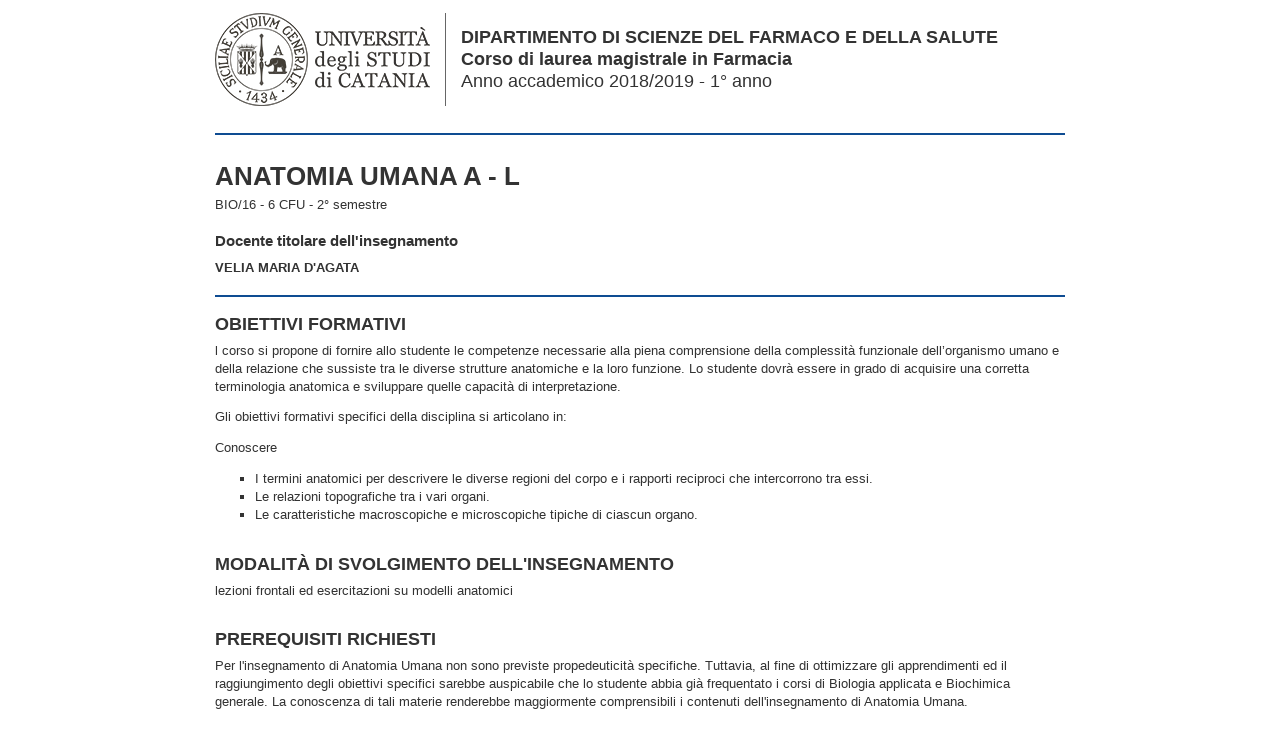

--- FILE ---
content_type: text/html;charset=utf-8
request_url: https://syllabus.unict.it/insegnamento.php?id=10555
body_size: 4157
content:
<html>
<head>
<meta http-equiv="Content-Type" content="text/html;charset=utf-8">
<title>Universit&agrave; degli Studi di Catania</title>
<link type="text/css" rel="stylesheet" href="http://fonts.googleapis.com/css?family=Roboto+Condensed:400,700">
<meta name="viewport" content="width=device-width,initial-scale=1.0,minimum-scale=1.0">
<style type="text/css">
body,a{color:#333}
body,td,th{font-family:Arial,sans-serif;font-size:.8em;line-height:1.45em}
body{background:#fff;padding:18px 9px 9px}
a{text-decoration:none}
ul{list-style-type:square}
h1{margin:0}
h2{clear:both;text-transform:uppercase}
h2,h3{margin:0 0 9px}
.testi table,.testi td,.testi th{border:0}
.testi table{margin-bottom:1em}
.testi td,.testi th{border-bottom:1px solid #ccc;padding:5px}
h1,h2,h3,.fg{font-family:'Roboto Condensed',Arial,sans-serif}
h1{font-size:2em;line-height:1.2em}
h2{font-size:1.4em}
h3{font-size:1.2em}
h1,h2{border-top:2px solid #0e4c92;padding-top:1em}
hr{display:none}
.fg{color:#666;font-size:1.1em}
#wrapper{max-width:850px;margin:0 auto;text-align:left}
#logo{float:left;border-right:1px solid #666;margin:-13px 15px 9px 0;padding-right:15px}
#logo a{background:url(unict.png) no-repeat;display:block;width:215px;height:93px}
#logo img{display:none}
#ns{color:#333;font-size:1.4em;line-height:1.25em;padding-left:246px}
.moduli li{clear:both;padding-bottom:1em}
.moduli li:last-child,.moduli li li,.moduli li li li{padding-bottom:0}
.testi p,.altre_info p,.testi ul,.altre_info ul,.testi ol,.altre_info ol{margin:0 0 1em}
.testi li ol{margin-bottom:0}
#tbl_programmazione td{border-bottom:1px solid #ccc;font-size:.8em;padding:7px;vertical-align:top}
.info-docente,.note{font-size:.9em}
.info-docente{padding-left:25px}
@media screen and (max-width:599px){
*{-webkit-text-size-adjust:none}
h1{font-size:1.7em}
#header{text-align:center}
#logo{float:none;border-right:0;margin-bottom:14px}
#logo a{margin:0 auto}
#ns{padding-left:0}
h1{margin-top:-.75em}
}
@media (-webkit-min-device-pixel-ratio:2){
#logo a{background-image:url(unict-2x.png);background-size:215px 93px}
} 
@media print{
#logo a,.no-print{display:none}
#logo img{display:block}
#ns{font-size:1.1em;padding-left:224px}
h1{font-size:1.75em}
}
</style>
</head>
<body>
<div id="wrapper">
<div id="header"><div id="logo"><a href="http://www.unict.it"></a><img src="unict.png" width="193" height="83" alt=""></div>
<div class="fg" id="ns"><b>DIPARTIMENTO DI SCIENZE DEL FARMACO E DELLA SALUTE</b><br><b>Corso di laurea magistrale in Farmacia</b><br>Anno accademico 2018/2019 - 1&deg; anno</div></div><br style="clear:both"><hr noshade><br>
<h1>ANATOMIA UMANA A - L</h1>
<div style="margin-top:5px">BIO/16 - 6 CFU - 2&deg; semestre</div><br><h3>Docente titolare dell'insegnamento</h3><b>VELIA MARIA D'AGATA</b><br><br><hr noshade>
<h2>Obiettivi formativi</h2><div class="testi"><p>l corso si propone di fornire allo studente le competenze necessarie alla piena comprensione della complessit&agrave; funzionale dell&rsquo;organismo umano e della relazione che sussiste tra le diverse strutture anatomiche e la loro funzione. Lo studente dovr&agrave; essere in grado di acquisire una corretta terminologia anatomica e sviluppare quelle capacit&agrave; di interpretazione.</p>

<p>Gli obiettivi formativi specifici della disciplina si articolano in:</p>

<p>Conoscere</p>

<ul>
	<li>I termini anatomici per descrivere le diverse regioni del corpo e i rapporti reciproci che intercorrono tra essi.</li>
	<li>Le relazioni topografiche tra i vari organi.</li>
	<li>Le caratteristiche macroscopiche e microscopiche tipiche di ciascun organo.</li>
</ul>

</div><br>
<h2 style="border-top:0;padding-top:0">Modalit&agrave; di svolgimento dell'insegnamento</h2><div class="testi"><p>lezioni frontali ed esercitazioni su modelli anatomici</p></div><br>
<h2 style="border-top:0;padding-top:0">Prerequisiti richiesti</h2><div class="testi"><p>Per l&#39;insegnamento di Anatomia Umana non sono previste propedeuticit&agrave; specifiche. Tuttavia,<strong> </strong>al fine di ottimizzare gli apprendimenti ed il raggiungimento degli obiettivi specifici sarebbe auspicabile che lo studente abbia gi&agrave; frequentato i corsi di Biologia applicata e Biochimica generale. La conoscenza di tali materie renderebbe maggiormente comprensibili i contenuti dell&#39;insegnamento di Anatomia Umana.</p></div><br>
<hr noshade>
<h2>Frequenza lezioni</h2><div class="testi"><p>Gli studenti hanno l&#39;obbligo di frequentare il 70% delle lezioni</p></div><br>
<hr noshade>
<h2>Contenuti del corso</h2><div class="testi"><p><strong><strong>Anatomia Generale</strong></strong></p>

<p>-Introduzione allo studio dell&rsquo;anatomia. -Posizione anatomica, termini di posizione e di movimento, regioni del corpo. - Conoscenze di base e struttura dei tessuti:<strong> </strong>epiteliale, connettivo, muscolare, nervoso. -Apparato tegumentario</p>

<p><strong>Apparato Locomotore</strong></p>

<p>- generalit&agrave; tessuto osseo e muscolare</p>

<p><strong>Splancnologia</strong></p>

<p>-Apparato respiratorio<em>: </em>generalit&agrave;, naso esterno e interno, laringe, trachea, bronchi principali e loro ramificazioni, polmoni, struttura dell&rsquo;alveolo, pleure.</p>

<p><em>-Apparato digerente: </em>generalit&agrave;, cavit&agrave; buccale, faringe, esofago, stomaco, intestino tenue (duodeno e intestino mesenteriale), intestino crasso (cieco, colon e retto). -Anatomia macroscopica e microscopica del fegato e pancreas. Peritoneo.</p>

<p><em>-Apparato urinario: </em>generalit&agrave;, reni, vie escretrici dell&rsquo;urina (calici, pelvi, uretere), vescica, uretra maschile e femminile.</p>

<p>-Apparato genitale maschile: generalit&agrave;, testicoli, vie spermatiche (tubuli retti, rete testis, epididimo, condotto deferente, dotti eiaculatori). -Ghiandole annesse all&#39;apparato genitale maschile (vescichette seminali, prostata, ghiandole bulbo-uretrali).</p>

<p>-Apparato genitale femminile: generalit&agrave;, ovaie, trombe uterine, utero e vagina.</p>

<p><strong>Apparato cardiovascolare e sistema linfatico</strong></p>

<p>-Generalit&agrave; sull&rsquo;apparato sanguifero e sull&rsquo;apparato linfatico.</p>

<p>-Cuore: morfologia esterna e interna, rapporti, struttura, scheletro fibroso del cuore, muscolatura degli atri e dei ventricoli, sistema di conduzione del cuore. -Organizzazione istologica dei vasi sanguigni (arterie, vene e capillari). - Sistema arterioso: aorta e suoi principali rami. Circolo arterioso sistemico, cerebrale, polmonare, coronarico. -Sistema venoso: vena cava superiore e vena cava inferiore. Circolo venoso sistemico, polmonare, portale e dell&#39;arto inferiore. -Sistema linfatico e immunit&agrave;.</p>

<p><strong>Integrazione e controllo</strong></p>

<p>-Sistema Nervoso: organizzazione del tessuto nervoso, midollo spinale e nervi spinali, principali vie sensitive e motorie, encefalo e nervi cranici, sistema nervoso autonomo (divisione simpatica e divisione parasimpatica).</p>

<p>-Sistema Endocrino: controllo ipotalamico sugli organi endocrini, ipofisi, tiroide, paratiroidi, timo, ghiandole surrenali, pancreas endocrino.</p></div><br>
<hr noshade>
<h2>Testi di riferimento</h2><div class="testi"><p><strong>Testi consigliati:</strong></p>

<p>-Martini, Timmons, Tallitsch, Anatomia Umana, sesta edizione, Edises.</p>

<p>-Ambrosi, Cantino, Castano et al., Anatomia dell&rsquo;uomo, sesta edizione, Edi-Ermes.</p>

<p>-Saadin, Anatomia Umana, terza edizione, Piccin.</p>

<p><strong>Atlante di Anatomia Umana:</strong></p>

<p>-NETTER, Atlante di Anatomia Umana, Quinta edizione. Frank H. Netter. Edra.</p>

<p>-PROMETHEUS, Atlante di Anatomia, Edises.</p>

<p>-Anatomia Umana Atlante Interattivo Multimediale, Edi-ermes.</p></div><br>
<h2 style="border-top:0;padding-top:0">Altro materiale didattico</h2><div class="testi"><p>il docente fornisce agli studenti le diapositive alla fine della lezione </p></div><br>
<hr noshade>
<h2>Programmazione del corso</h2>
<table id="tbl_programmazione" cellspacing="0" width="100%">
<tr><td>&nbsp;</td><td><b>Argomenti</b></td><td><b>Riferimenti testi</b></td></tr>
<tr><td>1</td><td>Conoscenze di base e struttura dei tessuti</td><td>Martini, Timmons, Tallitsch – Anatomia Umana –EdiSES / Ambrosi et al. - ANATOMIA DELL' UOMO - Edi-Ermes&nbsp;</td></tr>
<tr><td>2</td><td>Struttura della cute</td><td>Martini, Timmons, Tallitsch – Anatomia Umana –EdiSES / Ambrosi et al. - ANATOMIA DELL' UOMO - Edi-Ermes&nbsp;</td></tr>
<tr><td>3</td><td>Generalià sull’apparato locomotore: struttura dell'osso</td><td>Martini, Timmons, Tallitsch – Anatomia Umana –EdiSES / Ambrosi et al. - ANATOMIA DELL' UOMO - Edi-Ermes&nbsp;</td></tr>
<tr><td>4</td><td>Classificazione delle articolazioni</td><td>Martini, Timmons, Tallitsch – Anatomia Umana –EdiSES / Ambrosi et al. - ANATOMIA DELL' UOMO - Edi-Ermes&nbsp;</td></tr>
<tr><td>5</td><td>Ossa del cranio, della colonna vertebrale, della gabbia toracica</td><td>Martini, Timmons, Tallitsch – Anatomia Umana –EdiSES / Ambrosi et al. - ANATOMIA DELL' UOMO - Edi-Ermes&nbsp;</td></tr>
<tr><td>6</td><td>Cingolo toracico e parte libera dell’arto superiore</td><td>Martini, Timmons, Tallitsch – Anatomia Umana –EdiSES / Ambrosi et al. - ANATOMIA DELL' UOMO - Edi-Ermes&nbsp;</td></tr>
<tr><td>7</td><td>Cingolo pelvico e parte libera dell’arto inferiore</td><td>Martini, Timmons, Tallitsch – Anatomia Umana –EdiSES / Ambrosi et al. - ANATOMIA DELL' UOMO - Edi-Ermes&nbsp;</td></tr>
<tr><td>8</td><td>Generalità sull’apparato muscolare: muscolatura assile; muscoli obliqui e retti; muscolo diaframma</td><td>Martini, Timmons, Tallitsch – Anatomia Umana –EdiSES / Ambrosi et al. - ANATOMIA DELL' UOMO - Edi-Ermes&nbsp;</td></tr>
<tr><td>9</td><td>Apparato cardiovascolare: il cuore</td><td>Martini, Timmons, Tallitsch – Anatomia Umana –EdiSES / Ambrosi et al. - ANATOMIA DELL' UOMO - Edi-Ermes&nbsp;</td></tr>
<tr><td>10</td><td>Apparato cardiovascolare: i vasi e la circolazione (*)</td><td>Martini, Timmons, Tallitsch – Anatomia Umana –EdiSES / Ambrosi et al. - ANATOMIA DELL' UOMO - Edi-Ermes&nbsp;</td></tr>
<tr><td>11</td><td>Sistema linfatico e immunità </td><td>Martini, Timmons, Tallitsch – Anatomia Umana –EdiSES / Ambrosi et al. - ANATOMIA DELL' UOMO - Edi-Ermes&nbsp;</td></tr>
<tr><td>12</td><td>Apparato respiratorio</td><td>Martini, Timmons, Tallitsch – Anatomia Umana –EdiSES / Ambrosi et al. - ANATOMIA DELL' UOMO - Edi-Ermes&nbsp;</td></tr>
<tr><td>13</td><td>Apparato digerente</td><td>Martini, Timmons, Tallitsch – Anatomia Umana –EdiSES / Ambrosi et al. - ANATOMIA DELL' UOMO - Edi-Ermes&nbsp;</td></tr>
<tr><td>14</td><td>Apparato urinario</td><td>Martini, Timmons, Tallitsch – Anatomia Umana –EdiSES / Ambrosi et al. - ANATOMIA DELL' UOMO - Edi-Ermes&nbsp;</td></tr>
<tr><td>15</td><td>Apparato genitale maschile e femminile</td><td>Martini, Timmons, Tallitsch – Anatomia Umana –EdiSES / Ambrosi et al. - ANATOMIA DELL' UOMO - Edi-Ermes&nbsp;</td></tr>
<tr><td>16</td><td>Sistema endocrino</td><td>Martini, Timmons, Tallitsch – Anatomia Umana –EdiSES / Ambrosi et al. - ANATOMIA DELL' UOMO - Edi-Ermes&nbsp;</td></tr>
<tr><td>17</td><td>Sistema nervoso: generalità </td><td>Martini, Timmons, Tallitsch – Anatomia Umana –EdiSES / Ambrosi et al. - ANATOMIA DELL' UOMO - Edi-Ermes&nbsp;</td></tr>
<tr><td>18</td><td>Sensibilità generale e specifica </td><td>Martini, Timmons, Tallitsch – Anatomia Umana –EdiSES / Ambrosi et al. - ANATOMIA DELL' UOMO - Edi-Ermes&nbsp;</td></tr>
<tr><td>19</td><td>Midollo spinale, meningi spinali e nervi spinali; </td><td>Martini, Timmons, Tallitsch – Anatomia Umana –EdiSES / Ambrosi et al. - ANATOMIA DELL' UOMO - Edi-Ermes&nbsp;</td></tr>
<tr><td>20</td><td>Principali vie sensitive e motorie</td><td>Martini, Timmons, Tallitsch – Anatomia Umana –EdiSES / Ambrosi et al. - ANATOMIA DELL' UOMO - Edi-Ermes&nbsp;</td></tr>
<tr><td>21</td><td>Sistema nervoso: encefalo e nervi cranici</td><td>Martini, Timmons, Tallitsch – Anatomia Umana –EdiSES / Ambrosi et al. - ANATOMIA DELL' UOMO - Edi-Ermes&nbsp;</td></tr>
<tr><td>22</td><td>Sistema nervoso autonomo</td><td>Martini, Timmons, Tallitsch – Anatomia Umana –EdiSES / Ambrosi et al. - ANATOMIA DELL' UOMO - Edi-Ermes&nbsp;</td></tr>
</table>
<br><hr noshade>
<h2>Verifica dell'apprendimento</h2><br><b class="fg">MODALIT&Agrave; DI VERIFICA DELL'APPRENDIMENTO</b><br><div class="testi"><p>esame orale</p></div><br>
<b class="fg">ESEMPI DI DOMANDE E/O ESERCIZI FREQUENTI</b><br><div class="testi"><p>descrizione degli organi che costituiscono gli apparati e i sistemi elencati nel programma </p>

</div><br>
<hr noshade>
<br><a href="insegnamento.php?id=10555&amp;pdf" class="no-print" style="background-color:#d14836;border-radius:3px;color:#fff;padding:6px"><b>Apri in formato Pdf</b></a> <a href="insegnamento.php?id=10555&amp;eng" class="no-print" style="background-color:#d14836;border-radius:3px;color:#fff;padding:6px"><b>English version</b></a></div>
</body>
</html>